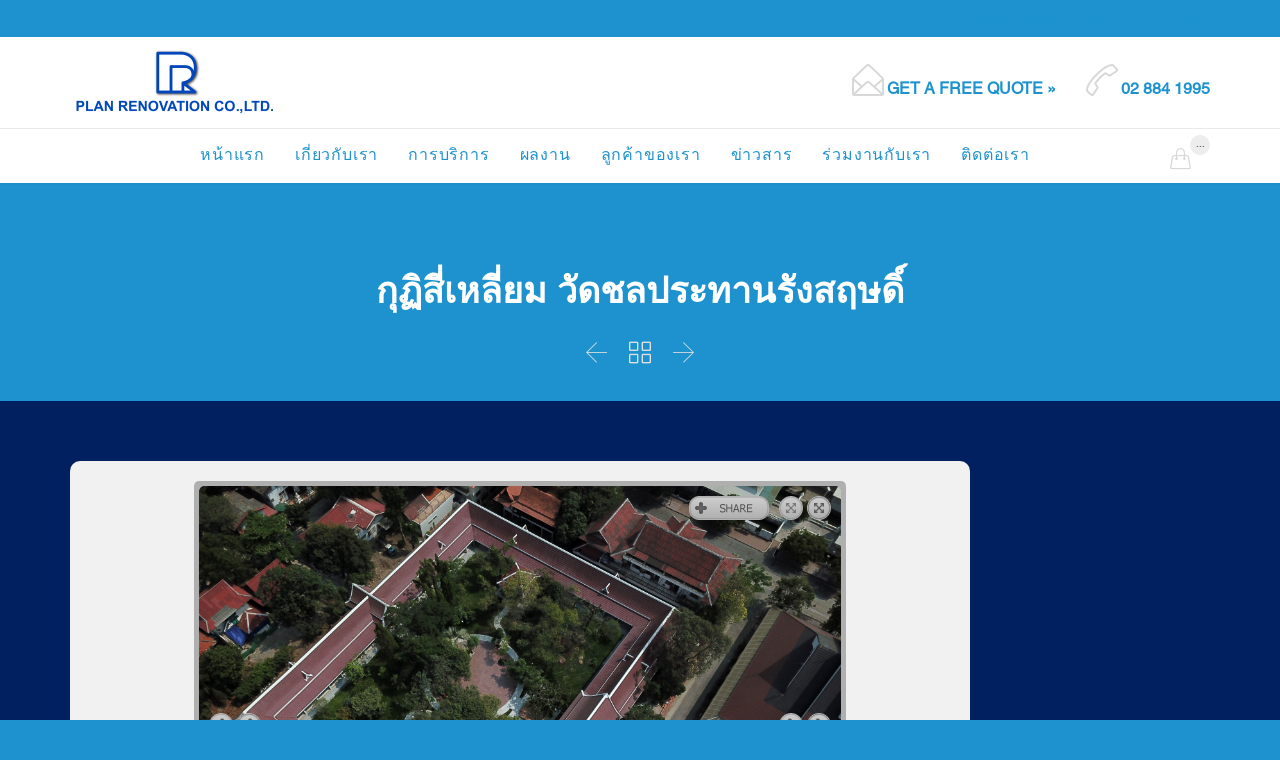

--- FILE ---
content_type: text/html; charset=UTF-8
request_url: https://www.planrenovation.co.th/Projects/%E0%B8%81%E0%B8%B8%E0%B8%8F%E0%B8%B4%E0%B8%AA%E0%B8%B5%E0%B9%88%E0%B9%80%E0%B8%AB%E0%B8%A5%E0%B8%B5%E0%B9%88%E0%B8%A2%E0%B8%A1-%E0%B8%A7%E0%B8%B1%E0%B8%94%E0%B8%8A%E0%B8%A5%E0%B8%9B%E0%B8%A3%E0%B8%B0/
body_size: 15951
content:
<!DOCTYPE html>
<!--[if IE]><![endif]-->
<!--[if IE 8 ]> <html lang="en-US" class="no-js ie8"> <![endif]-->
<!--[if IE 9 ]> <html lang="en-US" class="no-js ie9"> <![endif]-->
<!--[if (gt IE 9)|!(IE)]><!--> <html lang="en-US" class="no-ie no-js"> <!--<![endif]-->

<head>
	<meta charset="UTF-8" />
	<meta http-equiv="X-UA-Compatible" content="IE=edge,chrome=1" />
	<meta name="viewport" content="width=device-width, initial-scale=1">

	<link rel="pingback" href="https://www.planrenovation.co.th/xmlrpc.php" />
	<title>กุฏิสี่เหลี่ยม วัดชลประทานรังสฤษดิ์ &#8211; Plan Renovation co.,ltd.</title>
<style>
#wpadminbar #wp-admin-bar-wsm_free_top_button .ab-icon:before {
	content: "\f239";
	color: #FF9800;
	top: 3px;
}
</style><meta name='robots' content='max-image-preview:large' />
	<style>img:is([sizes="auto" i], [sizes^="auto," i]) { contain-intrinsic-size: 3000px 1500px }</style>
	<link rel='dns-prefetch' href='//fonts.googleapis.com' />
<link rel="alternate" type="application/rss+xml" title="Plan Renovation co.,ltd. &raquo; Feed" href="https://www.planrenovation.co.th/feed/" />
<script type="text/javascript">
/* <![CDATA[ */
window._wpemojiSettings = {"baseUrl":"https:\/\/s.w.org\/images\/core\/emoji\/15.0.3\/72x72\/","ext":".png","svgUrl":"https:\/\/s.w.org\/images\/core\/emoji\/15.0.3\/svg\/","svgExt":".svg","source":{"concatemoji":"https:\/\/www.planrenovation.co.th\/wp-includes\/js\/wp-emoji-release.min.js?ver=6.7.4"}};
/*! This file is auto-generated */
!function(i,n){var o,s,e;function c(e){try{var t={supportTests:e,timestamp:(new Date).valueOf()};sessionStorage.setItem(o,JSON.stringify(t))}catch(e){}}function p(e,t,n){e.clearRect(0,0,e.canvas.width,e.canvas.height),e.fillText(t,0,0);var t=new Uint32Array(e.getImageData(0,0,e.canvas.width,e.canvas.height).data),r=(e.clearRect(0,0,e.canvas.width,e.canvas.height),e.fillText(n,0,0),new Uint32Array(e.getImageData(0,0,e.canvas.width,e.canvas.height).data));return t.every(function(e,t){return e===r[t]})}function u(e,t,n){switch(t){case"flag":return n(e,"\ud83c\udff3\ufe0f\u200d\u26a7\ufe0f","\ud83c\udff3\ufe0f\u200b\u26a7\ufe0f")?!1:!n(e,"\ud83c\uddfa\ud83c\uddf3","\ud83c\uddfa\u200b\ud83c\uddf3")&&!n(e,"\ud83c\udff4\udb40\udc67\udb40\udc62\udb40\udc65\udb40\udc6e\udb40\udc67\udb40\udc7f","\ud83c\udff4\u200b\udb40\udc67\u200b\udb40\udc62\u200b\udb40\udc65\u200b\udb40\udc6e\u200b\udb40\udc67\u200b\udb40\udc7f");case"emoji":return!n(e,"\ud83d\udc26\u200d\u2b1b","\ud83d\udc26\u200b\u2b1b")}return!1}function f(e,t,n){var r="undefined"!=typeof WorkerGlobalScope&&self instanceof WorkerGlobalScope?new OffscreenCanvas(300,150):i.createElement("canvas"),a=r.getContext("2d",{willReadFrequently:!0}),o=(a.textBaseline="top",a.font="600 32px Arial",{});return e.forEach(function(e){o[e]=t(a,e,n)}),o}function t(e){var t=i.createElement("script");t.src=e,t.defer=!0,i.head.appendChild(t)}"undefined"!=typeof Promise&&(o="wpEmojiSettingsSupports",s=["flag","emoji"],n.supports={everything:!0,everythingExceptFlag:!0},e=new Promise(function(e){i.addEventListener("DOMContentLoaded",e,{once:!0})}),new Promise(function(t){var n=function(){try{var e=JSON.parse(sessionStorage.getItem(o));if("object"==typeof e&&"number"==typeof e.timestamp&&(new Date).valueOf()<e.timestamp+604800&&"object"==typeof e.supportTests)return e.supportTests}catch(e){}return null}();if(!n){if("undefined"!=typeof Worker&&"undefined"!=typeof OffscreenCanvas&&"undefined"!=typeof URL&&URL.createObjectURL&&"undefined"!=typeof Blob)try{var e="postMessage("+f.toString()+"("+[JSON.stringify(s),u.toString(),p.toString()].join(",")+"));",r=new Blob([e],{type:"text/javascript"}),a=new Worker(URL.createObjectURL(r),{name:"wpTestEmojiSupports"});return void(a.onmessage=function(e){c(n=e.data),a.terminate(),t(n)})}catch(e){}c(n=f(s,u,p))}t(n)}).then(function(e){for(var t in e)n.supports[t]=e[t],n.supports.everything=n.supports.everything&&n.supports[t],"flag"!==t&&(n.supports.everythingExceptFlag=n.supports.everythingExceptFlag&&n.supports[t]);n.supports.everythingExceptFlag=n.supports.everythingExceptFlag&&!n.supports.flag,n.DOMReady=!1,n.readyCallback=function(){n.DOMReady=!0}}).then(function(){return e}).then(function(){var e;n.supports.everything||(n.readyCallback(),(e=n.source||{}).concatemoji?t(e.concatemoji):e.wpemoji&&e.twemoji&&(t(e.twemoji),t(e.wpemoji)))}))}((window,document),window._wpemojiSettings);
/* ]]> */
</script>
<link rel='stylesheet' id='validate-engine-css-css' href='https://www.planrenovation.co.th/wp-content/plugins/wysija-newsletters/css/validationEngine.jquery.css?ver=2.21' type='text/css' media='all' />
<style id='wp-emoji-styles-inline-css' type='text/css'>

	img.wp-smiley, img.emoji {
		display: inline !important;
		border: none !important;
		box-shadow: none !important;
		height: 1em !important;
		width: 1em !important;
		margin: 0 0.07em !important;
		vertical-align: -0.1em !important;
		background: none !important;
		padding: 0 !important;
	}
</style>
<link rel='stylesheet' id='wp-block-library-css' href='https://www.planrenovation.co.th/wp-includes/css/dist/block-library/style.min.css?ver=6.7.4' type='text/css' media='all' />
<style id='classic-theme-styles-inline-css' type='text/css'>
/*! This file is auto-generated */
.wp-block-button__link{color:#fff;background-color:#32373c;border-radius:9999px;box-shadow:none;text-decoration:none;padding:calc(.667em + 2px) calc(1.333em + 2px);font-size:1.125em}.wp-block-file__button{background:#32373c;color:#fff;text-decoration:none}
</style>
<style id='global-styles-inline-css' type='text/css'>
:root{--wp--preset--aspect-ratio--square: 1;--wp--preset--aspect-ratio--4-3: 4/3;--wp--preset--aspect-ratio--3-4: 3/4;--wp--preset--aspect-ratio--3-2: 3/2;--wp--preset--aspect-ratio--2-3: 2/3;--wp--preset--aspect-ratio--16-9: 16/9;--wp--preset--aspect-ratio--9-16: 9/16;--wp--preset--color--black: #000000;--wp--preset--color--cyan-bluish-gray: #abb8c3;--wp--preset--color--white: #ffffff;--wp--preset--color--pale-pink: #f78da7;--wp--preset--color--vivid-red: #cf2e2e;--wp--preset--color--luminous-vivid-orange: #ff6900;--wp--preset--color--luminous-vivid-amber: #fcb900;--wp--preset--color--light-green-cyan: #7bdcb5;--wp--preset--color--vivid-green-cyan: #00d084;--wp--preset--color--pale-cyan-blue: #8ed1fc;--wp--preset--color--vivid-cyan-blue: #0693e3;--wp--preset--color--vivid-purple: #9b51e0;--wp--preset--gradient--vivid-cyan-blue-to-vivid-purple: linear-gradient(135deg,rgba(6,147,227,1) 0%,rgb(155,81,224) 100%);--wp--preset--gradient--light-green-cyan-to-vivid-green-cyan: linear-gradient(135deg,rgb(122,220,180) 0%,rgb(0,208,130) 100%);--wp--preset--gradient--luminous-vivid-amber-to-luminous-vivid-orange: linear-gradient(135deg,rgba(252,185,0,1) 0%,rgba(255,105,0,1) 100%);--wp--preset--gradient--luminous-vivid-orange-to-vivid-red: linear-gradient(135deg,rgba(255,105,0,1) 0%,rgb(207,46,46) 100%);--wp--preset--gradient--very-light-gray-to-cyan-bluish-gray: linear-gradient(135deg,rgb(238,238,238) 0%,rgb(169,184,195) 100%);--wp--preset--gradient--cool-to-warm-spectrum: linear-gradient(135deg,rgb(74,234,220) 0%,rgb(151,120,209) 20%,rgb(207,42,186) 40%,rgb(238,44,130) 60%,rgb(251,105,98) 80%,rgb(254,248,76) 100%);--wp--preset--gradient--blush-light-purple: linear-gradient(135deg,rgb(255,206,236) 0%,rgb(152,150,240) 100%);--wp--preset--gradient--blush-bordeaux: linear-gradient(135deg,rgb(254,205,165) 0%,rgb(254,45,45) 50%,rgb(107,0,62) 100%);--wp--preset--gradient--luminous-dusk: linear-gradient(135deg,rgb(255,203,112) 0%,rgb(199,81,192) 50%,rgb(65,88,208) 100%);--wp--preset--gradient--pale-ocean: linear-gradient(135deg,rgb(255,245,203) 0%,rgb(182,227,212) 50%,rgb(51,167,181) 100%);--wp--preset--gradient--electric-grass: linear-gradient(135deg,rgb(202,248,128) 0%,rgb(113,206,126) 100%);--wp--preset--gradient--midnight: linear-gradient(135deg,rgb(2,3,129) 0%,rgb(40,116,252) 100%);--wp--preset--font-size--small: 13px;--wp--preset--font-size--medium: 20px;--wp--preset--font-size--large: 36px;--wp--preset--font-size--x-large: 42px;--wp--preset--font-family--inter: "Inter", sans-serif;--wp--preset--font-family--cardo: Cardo;--wp--preset--spacing--20: 0.44rem;--wp--preset--spacing--30: 0.67rem;--wp--preset--spacing--40: 1rem;--wp--preset--spacing--50: 1.5rem;--wp--preset--spacing--60: 2.25rem;--wp--preset--spacing--70: 3.38rem;--wp--preset--spacing--80: 5.06rem;--wp--preset--shadow--natural: 6px 6px 9px rgba(0, 0, 0, 0.2);--wp--preset--shadow--deep: 12px 12px 50px rgba(0, 0, 0, 0.4);--wp--preset--shadow--sharp: 6px 6px 0px rgba(0, 0, 0, 0.2);--wp--preset--shadow--outlined: 6px 6px 0px -3px rgba(255, 255, 255, 1), 6px 6px rgba(0, 0, 0, 1);--wp--preset--shadow--crisp: 6px 6px 0px rgba(0, 0, 0, 1);}:where(.is-layout-flex){gap: 0.5em;}:where(.is-layout-grid){gap: 0.5em;}body .is-layout-flex{display: flex;}.is-layout-flex{flex-wrap: wrap;align-items: center;}.is-layout-flex > :is(*, div){margin: 0;}body .is-layout-grid{display: grid;}.is-layout-grid > :is(*, div){margin: 0;}:where(.wp-block-columns.is-layout-flex){gap: 2em;}:where(.wp-block-columns.is-layout-grid){gap: 2em;}:where(.wp-block-post-template.is-layout-flex){gap: 1.25em;}:where(.wp-block-post-template.is-layout-grid){gap: 1.25em;}.has-black-color{color: var(--wp--preset--color--black) !important;}.has-cyan-bluish-gray-color{color: var(--wp--preset--color--cyan-bluish-gray) !important;}.has-white-color{color: var(--wp--preset--color--white) !important;}.has-pale-pink-color{color: var(--wp--preset--color--pale-pink) !important;}.has-vivid-red-color{color: var(--wp--preset--color--vivid-red) !important;}.has-luminous-vivid-orange-color{color: var(--wp--preset--color--luminous-vivid-orange) !important;}.has-luminous-vivid-amber-color{color: var(--wp--preset--color--luminous-vivid-amber) !important;}.has-light-green-cyan-color{color: var(--wp--preset--color--light-green-cyan) !important;}.has-vivid-green-cyan-color{color: var(--wp--preset--color--vivid-green-cyan) !important;}.has-pale-cyan-blue-color{color: var(--wp--preset--color--pale-cyan-blue) !important;}.has-vivid-cyan-blue-color{color: var(--wp--preset--color--vivid-cyan-blue) !important;}.has-vivid-purple-color{color: var(--wp--preset--color--vivid-purple) !important;}.has-black-background-color{background-color: var(--wp--preset--color--black) !important;}.has-cyan-bluish-gray-background-color{background-color: var(--wp--preset--color--cyan-bluish-gray) !important;}.has-white-background-color{background-color: var(--wp--preset--color--white) !important;}.has-pale-pink-background-color{background-color: var(--wp--preset--color--pale-pink) !important;}.has-vivid-red-background-color{background-color: var(--wp--preset--color--vivid-red) !important;}.has-luminous-vivid-orange-background-color{background-color: var(--wp--preset--color--luminous-vivid-orange) !important;}.has-luminous-vivid-amber-background-color{background-color: var(--wp--preset--color--luminous-vivid-amber) !important;}.has-light-green-cyan-background-color{background-color: var(--wp--preset--color--light-green-cyan) !important;}.has-vivid-green-cyan-background-color{background-color: var(--wp--preset--color--vivid-green-cyan) !important;}.has-pale-cyan-blue-background-color{background-color: var(--wp--preset--color--pale-cyan-blue) !important;}.has-vivid-cyan-blue-background-color{background-color: var(--wp--preset--color--vivid-cyan-blue) !important;}.has-vivid-purple-background-color{background-color: var(--wp--preset--color--vivid-purple) !important;}.has-black-border-color{border-color: var(--wp--preset--color--black) !important;}.has-cyan-bluish-gray-border-color{border-color: var(--wp--preset--color--cyan-bluish-gray) !important;}.has-white-border-color{border-color: var(--wp--preset--color--white) !important;}.has-pale-pink-border-color{border-color: var(--wp--preset--color--pale-pink) !important;}.has-vivid-red-border-color{border-color: var(--wp--preset--color--vivid-red) !important;}.has-luminous-vivid-orange-border-color{border-color: var(--wp--preset--color--luminous-vivid-orange) !important;}.has-luminous-vivid-amber-border-color{border-color: var(--wp--preset--color--luminous-vivid-amber) !important;}.has-light-green-cyan-border-color{border-color: var(--wp--preset--color--light-green-cyan) !important;}.has-vivid-green-cyan-border-color{border-color: var(--wp--preset--color--vivid-green-cyan) !important;}.has-pale-cyan-blue-border-color{border-color: var(--wp--preset--color--pale-cyan-blue) !important;}.has-vivid-cyan-blue-border-color{border-color: var(--wp--preset--color--vivid-cyan-blue) !important;}.has-vivid-purple-border-color{border-color: var(--wp--preset--color--vivid-purple) !important;}.has-vivid-cyan-blue-to-vivid-purple-gradient-background{background: var(--wp--preset--gradient--vivid-cyan-blue-to-vivid-purple) !important;}.has-light-green-cyan-to-vivid-green-cyan-gradient-background{background: var(--wp--preset--gradient--light-green-cyan-to-vivid-green-cyan) !important;}.has-luminous-vivid-amber-to-luminous-vivid-orange-gradient-background{background: var(--wp--preset--gradient--luminous-vivid-amber-to-luminous-vivid-orange) !important;}.has-luminous-vivid-orange-to-vivid-red-gradient-background{background: var(--wp--preset--gradient--luminous-vivid-orange-to-vivid-red) !important;}.has-very-light-gray-to-cyan-bluish-gray-gradient-background{background: var(--wp--preset--gradient--very-light-gray-to-cyan-bluish-gray) !important;}.has-cool-to-warm-spectrum-gradient-background{background: var(--wp--preset--gradient--cool-to-warm-spectrum) !important;}.has-blush-light-purple-gradient-background{background: var(--wp--preset--gradient--blush-light-purple) !important;}.has-blush-bordeaux-gradient-background{background: var(--wp--preset--gradient--blush-bordeaux) !important;}.has-luminous-dusk-gradient-background{background: var(--wp--preset--gradient--luminous-dusk) !important;}.has-pale-ocean-gradient-background{background: var(--wp--preset--gradient--pale-ocean) !important;}.has-electric-grass-gradient-background{background: var(--wp--preset--gradient--electric-grass) !important;}.has-midnight-gradient-background{background: var(--wp--preset--gradient--midnight) !important;}.has-small-font-size{font-size: var(--wp--preset--font-size--small) !important;}.has-medium-font-size{font-size: var(--wp--preset--font-size--medium) !important;}.has-large-font-size{font-size: var(--wp--preset--font-size--large) !important;}.has-x-large-font-size{font-size: var(--wp--preset--font-size--x-large) !important;}
:where(.wp-block-post-template.is-layout-flex){gap: 1.25em;}:where(.wp-block-post-template.is-layout-grid){gap: 1.25em;}
:where(.wp-block-columns.is-layout-flex){gap: 2em;}:where(.wp-block-columns.is-layout-grid){gap: 2em;}
:root :where(.wp-block-pullquote){font-size: 1.5em;line-height: 1.6;}
</style>
<link rel='stylesheet' id='contact-form-7-css' href='https://www.planrenovation.co.th/wp-content/plugins/contact-form-7/includes/css/styles.css?ver=6.1.4' type='text/css' media='all' />
<link rel='stylesheet' id='DOPTG_JScrollPaneStyle-css' href='https://www.planrenovation.co.th/wp-content/plugins/doptg/libraries/gui/css/jquery.jscrollpane.css?ver=6.7.4' type='text/css' media='all' />
<link rel='stylesheet' id='DOPTG_ThumbnailGalleryStyle-css' href='https://www.planrenovation.co.th/wp-content/plugins/doptg/assets/gui/css/jquery.dop.ThumbnailGallery.css?ver=6.7.4' type='text/css' media='all' />
<link rel='stylesheet' id='fc-form-css-css' href='https://www.planrenovation.co.th/wp-content/plugins/formcraft3/assets/css/form.min.css?ver=3.2.15' type='text/css' media='all' />
<link rel='stylesheet' id='uaf_client_css-css' href='https://www.planrenovation.co.th/wp-content/uploads/useanyfont/uaf.css?ver=1767184494' type='text/css' media='all' />
<link rel='stylesheet' id='pac-styles-css' href='https://www.planrenovation.co.th/wp-content/plugins/woocommerce-product-archive-customiser/assets/css/pac.css?ver=6.7.4' type='text/css' media='all' />
<link rel='stylesheet' id='pac-layout-styles-css' href='https://www.planrenovation.co.th/wp-content/plugins/woocommerce-product-archive-customiser/assets/css/layout.css?ver=6.7.4' type='text/css' media='only screen and (min-width: 768px)' />
<link rel='stylesheet' id='woocommerce-layout-css' href='https://www.planrenovation.co.th/wp-content/plugins/woocommerce/assets/css/woocommerce-layout.css?ver=9.5.3' type='text/css' media='all' />
<link rel='stylesheet' id='woocommerce-smallscreen-css' href='https://www.planrenovation.co.th/wp-content/plugins/woocommerce/assets/css/woocommerce-smallscreen.css?ver=9.5.3' type='text/css' media='only screen and (max-width: 768px)' />
<link rel='stylesheet' id='woocommerce-general-css' href='https://www.planrenovation.co.th/wp-content/plugins/woocommerce/assets/css/woocommerce.css?ver=9.5.3' type='text/css' media='all' />
<style id='woocommerce-inline-inline-css' type='text/css'>
.woocommerce form .form-row .required { visibility: visible; }
</style>
<link rel='stylesheet' id='wsm-style-css' href='https://www.planrenovation.co.th/wp-content/plugins/wp-stats-manager/css/style.css?ver=1.2' type='text/css' media='all' />
<link rel='stylesheet' id='wpv-gfonts-css' href='https://fonts.googleapis.com/css?family=Raleway%3Abold%2C600%2Cnormal%2C300%2Citalic%7CLato%3Abold&#038;subset=cyrillic%2Ccyrillic-ext%2Cgreek%2Cgreek-ext%2Clatin%2Clatin-ext%2Cvietnamese%2Cthai&#038;ver=23' type='text/css' media='all' />
<link rel='stylesheet' id='front-magnific-popup-css' href='https://www.planrenovation.co.th/wp-content/themes/construction/wpv_theme/assets/css/magnific.css?ver=6.7.4' type='text/css' media='all' />
<link rel='stylesheet' id='vamtam-front-all-css' href='https://www.planrenovation.co.th/wp-content/themes/construction/cache/all.css?ver=1704608120' type='text/css' media='all' />
<style id='vamtam-front-all-inline-css' type='text/css'>
.screens .linkarea img{
	box-shadow: 0px 2px 4px 0px rgba(0,0,0,0.10);
	transition: all .3s ease;
	border-radius: 2px;
}

.screens .linkarea img:hover {
	box-shadow: 0px 2px 20px 0px rgba(0,0,0,0.16);
	margin-top: -10px;
}
.page-id-10091 #style-switcher{
display: none;
}


body.sticky-header-type-over.sticky-header.wpv-not-scrolled header.main-header.layout-standard .second-row, body.sticky-header-type-over.sticky-header.wpv-not-scrolled header.main-header.layout-logo-text-menu .second-row{
  border-top-color: rgba(237, 237, 237, 0.2)
}





/* Welcome page only! */

.w-header {
	text-align: center;
}
.w-header .grid-1-6{
	display: inline-block;
	float: none;
}
.w-header h3{
	margin: 0px;
	font-weight: 600;
}
.w-header p{
	margin-top: 0.5em
}
.w-header .sep{
	opacity: 0.2;
}



.page-id-10091 h2{
    font-size: 3em;
    line-height: 1em;
    font-weight: 100;
    color: #7C8A8D;
    margin-bottom: 10px;
}

.big-text {
	font-size: 1.3em;
    line-height: 1.2em;
    font-weight: 100
}

.plugin-logos img{
	padding: 0px 20px;
    display: inline-block;
}


.more-testimonials{
	border: solid 1px #EDEDED;
	text-align: center;
	padding: 20px 30px;
	border: 1px solid #D9D9D9;
}
.more-testimonials h3{
    margin-bottom: 9px;
    margin-top: 6px;
}
.more-testimonials p{
	margin-top: 0px;
}
.dark-bg h2{
	color: #fff !important;
}

@media (max-width: 958px){
.twitter-button{
	margin-bottom: 20px;
}
.w-header .extended-content {
	left: 0px !important;
	right: 0px !important;
}
}
header.main-header.layout-logo-text-menu .second-row #main-menu .menu {
  text-align: center;
}

</style>
<link rel='stylesheet' id='googleWebFonts-css' href='//fonts.googleapis.com/css?family=Kanit:100,100italic,200,200italic,300,300italic,400,italic,500,500italic,600,600italic,700,700italic,800,800italic,900,900italic|Prompt:100,100italic,200,200italic,300,300italic,400,italic,500,500italic,600,600italic,700,700italic,800,800italic,900,900italic&subset=vietnamese,latin,thai,latin-ext&ver=2' type='text/css' media='all' />
<script type="text/javascript" src="https://www.planrenovation.co.th/wp-includes/js/jquery/jquery.min.js?ver=3.7.1" id="jquery-core-js"></script>
<script type="text/javascript" src="https://www.planrenovation.co.th/wp-includes/js/jquery/jquery-migrate.min.js?ver=3.4.1" id="jquery-migrate-js"></script>
<script type="text/javascript" src="https://www.planrenovation.co.th/wp-content/plugins/woocommerce/assets/js/jquery-blockui/jquery.blockUI.min.js?ver=2.7.0-wc.9.5.3" id="jquery-blockui-js" data-wp-strategy="defer"></script>
<script type="text/javascript" id="wc-add-to-cart-js-extra">
/* <![CDATA[ */
var wc_add_to_cart_params = {"ajax_url":"\/wp-admin\/admin-ajax.php","wc_ajax_url":"\/?wc-ajax=%%endpoint%%","i18n_view_cart":"View cart","cart_url":"https:\/\/www.planrenovation.co.th\/cart\/","is_cart":"","cart_redirect_after_add":"no"};
/* ]]> */
</script>
<script type="text/javascript" src="https://www.planrenovation.co.th/wp-content/plugins/woocommerce/assets/js/frontend/add-to-cart.min.js?ver=9.5.3" id="wc-add-to-cart-js" data-wp-strategy="defer"></script>
<script type="text/javascript" src="https://www.planrenovation.co.th/wp-content/plugins/woocommerce/assets/js/js-cookie/js.cookie.min.js?ver=2.1.4-wc.9.5.3" id="js-cookie-js" defer="defer" data-wp-strategy="defer"></script>
<script type="text/javascript" id="woocommerce-js-extra">
/* <![CDATA[ */
var woocommerce_params = {"ajax_url":"\/wp-admin\/admin-ajax.php","wc_ajax_url":"\/?wc-ajax=%%endpoint%%"};
/* ]]> */
</script>
<script type="text/javascript" src="https://www.planrenovation.co.th/wp-content/plugins/woocommerce/assets/js/frontend/woocommerce.min.js?ver=9.5.3" id="woocommerce-js" defer="defer" data-wp-strategy="defer"></script>
<script type="text/javascript" src="https://www.planrenovation.co.th/wp-content/plugins/js_composer/assets/js/vendors/woocommerce-add-to-cart.js?ver=7.0" id="vc_woocommerce-add-to-cart-js-js"></script>
<script type="text/javascript" src="https://www.planrenovation.co.th/wp-content/themes/construction/vamtam/assets/js/modernizr.min.js?ver=6.7.4" id="modernizr-js"></script>
<script></script><link rel="https://api.w.org/" href="https://www.planrenovation.co.th/wp-json/" /><link rel="EditURI" type="application/rsd+xml" title="RSD" href="https://www.planrenovation.co.th/xmlrpc.php?rsd" />
<meta name="generator" content="WordPress 6.7.4" />
<meta name="generator" content="WooCommerce 9.5.3" />
<link rel="canonical" href="https://www.planrenovation.co.th/Projects/%e0%b8%81%e0%b8%b8%e0%b8%8f%e0%b8%b4%e0%b8%aa%e0%b8%b5%e0%b9%88%e0%b9%80%e0%b8%ab%e0%b8%a5%e0%b8%b5%e0%b9%88%e0%b8%a2%e0%b8%a1-%e0%b8%a7%e0%b8%b1%e0%b8%94%e0%b8%8a%e0%b8%a5%e0%b8%9b%e0%b8%a3%e0%b8%b0/" />
<link rel='shortlink' href='https://www.planrenovation.co.th/?p=12852' />
<link rel="alternate" title="oEmbed (JSON)" type="application/json+oembed" href="https://www.planrenovation.co.th/wp-json/oembed/1.0/embed?url=https%3A%2F%2Fwww.planrenovation.co.th%2FProjects%2F%25e0%25b8%2581%25e0%25b8%25b8%25e0%25b8%258f%25e0%25b8%25b4%25e0%25b8%25aa%25e0%25b8%25b5%25e0%25b9%2588%25e0%25b9%2580%25e0%25b8%25ab%25e0%25b8%25a5%25e0%25b8%25b5%25e0%25b9%2588%25e0%25b8%25a2%25e0%25b8%25a1-%25e0%25b8%25a7%25e0%25b8%25b1%25e0%25b8%2594%25e0%25b8%258a%25e0%25b8%25a5%25e0%25b8%259b%25e0%25b8%25a3%25e0%25b8%25b0%2F" />
<link rel="alternate" title="oEmbed (XML)" type="text/xml+oembed" href="https://www.planrenovation.co.th/wp-json/oembed/1.0/embed?url=https%3A%2F%2Fwww.planrenovation.co.th%2FProjects%2F%25e0%25b8%2581%25e0%25b8%25b8%25e0%25b8%258f%25e0%25b8%25b4%25e0%25b8%25aa%25e0%25b8%25b5%25e0%25b9%2588%25e0%25b9%2580%25e0%25b8%25ab%25e0%25b8%25a5%25e0%25b8%25b5%25e0%25b9%2588%25e0%25b8%25a2%25e0%25b8%25a1-%25e0%25b8%25a7%25e0%25b8%25b1%25e0%25b8%2594%25e0%25b8%258a%25e0%25b8%25a5%25e0%25b8%259b%25e0%25b8%25a3%25e0%25b8%25b0%2F&#038;format=xml" />
<script type='text/javascript'>
/* <![CDATA[ */
var VPData = {"version":"3.3.12","pro":false,"__":{"couldnt_retrieve_vp":"Couldn't retrieve Visual Portfolio ID.","pswp_close":"Close (Esc)","pswp_share":"Share","pswp_fs":"Toggle fullscreen","pswp_zoom":"Zoom in\/out","pswp_prev":"Previous (arrow left)","pswp_next":"Next (arrow right)","pswp_share_fb":"Share on Facebook","pswp_share_tw":"Tweet","pswp_share_pin":"Pin it","pswp_download":"Download","fancybox_close":"Close","fancybox_next":"Next","fancybox_prev":"Previous","fancybox_error":"The requested content cannot be loaded. <br \/> Please try again later.","fancybox_play_start":"Start slideshow","fancybox_play_stop":"Pause slideshow","fancybox_full_screen":"Full screen","fancybox_thumbs":"Thumbnails","fancybox_download":"Download","fancybox_share":"Share","fancybox_zoom":"Zoom"},"settingsPopupGallery":{"enable_on_wordpress_images":false,"vendor":"fancybox","deep_linking":false,"deep_linking_url_to_share_images":false,"show_arrows":true,"show_counter":true,"show_zoom_button":true,"show_fullscreen_button":true,"show_share_button":true,"show_close_button":true,"show_thumbs":true,"show_download_button":false,"show_slideshow":false,"click_to_zoom":true,"restore_focus":true},"screenSizes":[320,576,768,992,1200]};
/* ]]> */
</script>
		<noscript>
			<style type="text/css">
				.vp-portfolio__preloader-wrap{display:none}.vp-portfolio__filter-wrap,.vp-portfolio__items-wrap,.vp-portfolio__pagination-wrap,.vp-portfolio__sort-wrap{opacity:1;visibility:visible}.vp-portfolio__item .vp-portfolio__item-img noscript+img,.vp-portfolio__thumbnails-wrap{display:none}
			</style>
		</noscript>
		
        <!-- Wordpress Stats Manager -->
        <script type="text/javascript">
            var _wsm = _wsm || [];
            _wsm.push(['trackPageView']);
            _wsm.push(['enableLinkTracking']);
            _wsm.push(['enableHeartBeatTimer']);
            (function() {
                var u = "https://www.planrenovation.co.th/wp-content/plugins/wp-stats-manager/";
                _wsm.push(['setUrlReferrer', ""]);
                _wsm.push(['setTrackerUrl', "https://www.planrenovation.co.th/?wmcAction=wmcTrack"]);
                _wsm.push(['setSiteId', "1"]);
                _wsm.push(['setPageId', "12852"]);
                _wsm.push(['setWpUserId', "0"]);
                var d = document,
                    g = d.createElement('script'),
                    s = d.getElementsByTagName('script')[0];
                g.type = 'text/javascript';
                g.async = true;
                g.defer = true;
                g.src = u + 'js/wsm_new.js';
                s.parentNode.insertBefore(g, s);
            })();
        </script>
        <!-- End Wordpress Stats Manager Code -->
<style>html{background-color:#1d92cf;}.wpv-main{background-color:#012060;}</style>	<noscript><style>.woocommerce-product-gallery{ opacity: 1 !important; }</style></noscript>
	<meta name="generator" content="Powered by WPBakery Page Builder - drag and drop page builder for WordPress."/>
		<style type="text/css">
			/* If html does not have either class, do not show lazy loaded images. */
			html:not(.vp-lazyload-enabled):not(.js) .vp-lazyload {
				display: none;
			}
		</style>
		<script>
			document.documentElement.classList.add(
				'vp-lazyload-enabled'
			);
		</script>
		<meta name="generator" content="Powered by Slider Revolution 6.5.14 - responsive, Mobile-Friendly Slider Plugin for WordPress with comfortable drag and drop interface." />
<style class='wp-fonts-local' type='text/css'>
@font-face{font-family:Inter;font-style:normal;font-weight:300 900;font-display:fallback;src:url('https://www.planrenovation.co.th/wp-content/plugins/woocommerce/assets/fonts/Inter-VariableFont_slnt,wght.woff2') format('woff2');font-stretch:normal;}
@font-face{font-family:Cardo;font-style:normal;font-weight:400;font-display:fallback;src:url('https://www.planrenovation.co.th/wp-content/plugins/woocommerce/assets/fonts/cardo_normal_400.woff2') format('woff2');}
</style>
<link rel="icon" href="https://www.planrenovation.co.th/wp-content/uploads/2019/08/cropped-Splash-Screen-Logo-3-32x32.png" sizes="32x32" />
<link rel="icon" href="https://www.planrenovation.co.th/wp-content/uploads/2019/08/cropped-Splash-Screen-Logo-3-192x192.png" sizes="192x192" />
<link rel="apple-touch-icon" href="https://www.planrenovation.co.th/wp-content/uploads/2019/08/cropped-Splash-Screen-Logo-3-180x180.png" />
<meta name="msapplication-TileImage" content="https://www.planrenovation.co.th/wp-content/uploads/2019/08/cropped-Splash-Screen-Logo-3-270x270.png" />
<script>function setREVStartSize(e){
			//window.requestAnimationFrame(function() {
				window.RSIW = window.RSIW===undefined ? window.innerWidth : window.RSIW;
				window.RSIH = window.RSIH===undefined ? window.innerHeight : window.RSIH;
				try {
					var pw = document.getElementById(e.c).parentNode.offsetWidth,
						newh;
					pw = pw===0 || isNaN(pw) ? window.RSIW : pw;
					e.tabw = e.tabw===undefined ? 0 : parseInt(e.tabw);
					e.thumbw = e.thumbw===undefined ? 0 : parseInt(e.thumbw);
					e.tabh = e.tabh===undefined ? 0 : parseInt(e.tabh);
					e.thumbh = e.thumbh===undefined ? 0 : parseInt(e.thumbh);
					e.tabhide = e.tabhide===undefined ? 0 : parseInt(e.tabhide);
					e.thumbhide = e.thumbhide===undefined ? 0 : parseInt(e.thumbhide);
					e.mh = e.mh===undefined || e.mh=="" || e.mh==="auto" ? 0 : parseInt(e.mh,0);
					if(e.layout==="fullscreen" || e.l==="fullscreen")
						newh = Math.max(e.mh,window.RSIH);
					else{
						e.gw = Array.isArray(e.gw) ? e.gw : [e.gw];
						for (var i in e.rl) if (e.gw[i]===undefined || e.gw[i]===0) e.gw[i] = e.gw[i-1];
						e.gh = e.el===undefined || e.el==="" || (Array.isArray(e.el) && e.el.length==0)? e.gh : e.el;
						e.gh = Array.isArray(e.gh) ? e.gh : [e.gh];
						for (var i in e.rl) if (e.gh[i]===undefined || e.gh[i]===0) e.gh[i] = e.gh[i-1];
											
						var nl = new Array(e.rl.length),
							ix = 0,
							sl;
						e.tabw = e.tabhide>=pw ? 0 : e.tabw;
						e.thumbw = e.thumbhide>=pw ? 0 : e.thumbw;
						e.tabh = e.tabhide>=pw ? 0 : e.tabh;
						e.thumbh = e.thumbhide>=pw ? 0 : e.thumbh;
						for (var i in e.rl) nl[i] = e.rl[i]<window.RSIW ? 0 : e.rl[i];
						sl = nl[0];
						for (var i in nl) if (sl>nl[i] && nl[i]>0) { sl = nl[i]; ix=i;}
						var m = pw>(e.gw[ix]+e.tabw+e.thumbw) ? 1 : (pw-(e.tabw+e.thumbw)) / (e.gw[ix]);
						newh =  (e.gh[ix] * m) + (e.tabh + e.thumbh);
					}
					var el = document.getElementById(e.c);
					if (el!==null && el) el.style.height = newh+"px";
					el = document.getElementById(e.c+"_wrapper");
					if (el!==null && el) {
						el.style.height = newh+"px";
						el.style.display = "block";
					}
				} catch(e){
					console.log("Failure at Presize of Slider:" + e)
				}
			//});
		  };</script>
<noscript><style> .wpb_animate_when_almost_visible { opacity: 1; }</style></noscript></head>
<body class="portfolio-template-default single single-portfolio postid-12852 single-format-standard layout-full theme-construction wc-pac-hide-sale-flash woocommerce-no-js full pagination-load-more page-vertical-padding-both sticky-header-type-normal wpv-not-scrolled has-page-header no-header-slider no-header-sidebars responsive-layout no-breadcrumbs no-slider-button-thumbnails sticky-header vamtam-limit-wrapper wpb-js-composer js-comp-ver-7.0 vc_responsive">
	<span id="top"></span>
		<div id="page" class="main-container">

		<div class="fixed-header-box">
	<header class="main-header layout-logo-text-menu  ">
			<div id="top-nav-wrapper">
				<nav class="top-nav social-text">
			<div class="limit-wrapper header-padding top-nav-inner">
				<div class="row">
					<div class="row ">
						<div class="grid-1-2" id="top-nav-social">
																																																				</div><div class="grid-1-2" id="top-nav-text">
	<span style="color: #1d92cf;">Mon – Sat : 7.00 – 18.00 · Sunday : Closed · Emergency : 24hr / 7days</span></div>					</div>
				</div>
			</div>
		</nav>
			</div>
		<div class="header-content-wrapper">
	<div class="first-row limit-wrapper header-padding">
		<div class="first-row-wrapper">
			<div class="first-row-left">
				<div class="logo-wrapper ">
	<a href="#" id="mp-menu-trigger" class="icon-b" data-icon="&#57801;">Open/Close Menu</a>
		<a href="https://www.planrenovation.co.th" title="Plan Renovation co.,ltd." class="logo " style="min-width:210px">			<img src="https://www.planrenovation.co.th/wp-content/uploads/2019/08/Splash-Screen-Logo-3.png" alt="Plan Renovation co.,ltd." class="normal-logo" height="65" style="max-height: 65px;"/>
							<img src="https://www.planrenovation.co.th/wp-content/uploads/2019/08/Splash-Screen-Logo-3.png" alt="Plan Renovation co.,ltd." class="alternative-logo" height="130" style="max-height: 65px;"/>
						</a>
		<div class="mobile-logo-additions">
								<a class="vamtam-cart-dropdown-link icon theme no-dropdown" href="https://www.planrenovation.co.th/cart/">
				<span class="icon theme">&#57453;</span>
				<span class="products cart-empty">...</span>
			</a>
					</div>
</div>

			</div>
			<div class="first-row-right">
				<div class="first-row-right-inner">
																<div id="header-text">
							<div><span class='icon shortcode theme  use-hover' style='color:#D8D8D8;font-size:32px !important;'>&#57438;</span>

<a href="/contact-us/"><strong>GET A FREE QUOTE »</strong></a></div>
															<div><span class='icon shortcode theme  use-hover' style='color:#D8D8D8;font-size:32px !important;'>&#57471;</span>

<a href="/contact-us/"><strong>02 884 1995</strong></a></div>
													</div>
									</div>
			</div>
		</div>
	</div>
</div>

<div class="second-row header-content-wrapper">
	<div class="limit-wrapper header-padding">
		<div class="second-row-columns">
			<div class="header-center">
				<div id="menus">
					<nav id="main-menu">
		<a href="#main" title="Skip to content" class="visuallyhidden">Skip to content</a>
	<div class="menu-main-menu-container"><ul id="menu-main-menu" class="menu"><li id="menu-item-10375" class="menu-item menu-item-type-custom menu-item-object-custom menu-item-home menu-item-10375"><a href="http://www.planrenovation.co.th"><span>หน้าแรก</span></a></li>
<li id="menu-item-10248" class="menu-item menu-item-type-post_type menu-item-object-page menu-item-10248"><a href="https://www.planrenovation.co.th/about/"><span>เกี่ยวกับเรา</span></a></li>
<li id="menu-item-10253" class="menu-item menu-item-type-post_type menu-item-object-page menu-item-10253"><a href="https://www.planrenovation.co.th/services/"><span>การบริการ</span></a></li>
<li id="menu-item-13008" class="menu-item menu-item-type-custom menu-item-object-custom menu-item-13008"><a href="https://www.planrenovation.co.th/%e0%b8%9c%e0%b8%a5%e0%b8%87%e0%b8%b2%e0%b8%99%e0%b8%82%e0%b8%ad%e0%b8%87%e0%b9%80%e0%b8%a3%e0%b8%b2/"><span>ผลงาน</span></a></li>
<li id="menu-item-10255" class="menu-item menu-item-type-post_type menu-item-object-page menu-item-10255"><a href="https://www.planrenovation.co.th/our-customers/"><span>ลูกค้าของเรา</span></a></li>
<li id="menu-item-10252" class="menu-item menu-item-type-post_type menu-item-object-page menu-item-10252"><a href="https://www.planrenovation.co.th/blog/news/"><span>ข่าวสาร</span></a></li>
<li id="menu-item-10548" class="menu-item menu-item-type-post_type menu-item-object-page menu-item-10548"><a href="https://www.planrenovation.co.th/jobs/"><span>ร่วมงานกับเรา</span></a></li>
<li id="menu-item-10249" class="menu-item menu-item-type-post_type menu-item-object-page menu-item-10249"><a href="https://www.planrenovation.co.th/contact-us/"><span>ติดต่อเรา</span></a></li>
</ul></div></nav>				</div>
			</div>

			<div class="cart-dropdown">
	<div class="cart-dropdown-inner">
		<a class="vamtam-cart-dropdown-link icon theme" href="#">
			<span class="icon theme">&#57453;</span>
			<span class="products cart-empty">...</span>
		</a>
		<div class="widget woocommerce widget_shopping_cart">
			<div class="widget_shopping_cart_content"></div>
		</div>
	</div>
</div>
					</div>
	</div>
</div>
	</header>

	</div><!-- / .fixed-header-box -->
<div class="shadow-bottom"></div>
		
		<div class="boxed-layout">
			<div class="pane-wrapper clearfix">
								<div id="main-content">
					<div id="sub-header" class="layout-full has-background">
	<div class="meta-header" style="background-color:#1d92cf;background-image:none;">
		<div class="limit-wrapper">
			<div class="meta-header-inside">
				<header class="page-header has-buttons">
				<div class="page-header-content">
											<h1 style="color:#fff;">
							<span class="title">
								<span itemprop="headline">กุฏิสี่เหลี่ยม วัดชลประทานรังสฤษดิ์</span>
															</span>
						</h1>
										<span class="post-siblings">
	<a href="https://www.planrenovation.co.th/Projects/%e0%b9%82%e0%b8%84%e0%b8%a3%e0%b8%87%e0%b8%81%e0%b8%b2%e0%b8%a3%e0%b8%81%e0%b9%88%e0%b8%ad%e0%b8%aa%e0%b8%a3%e0%b9%89%e0%b8%b2%e0%b8%87%e0%b8%a7%e0%b8%b1%e0%b8%94%e0%b8%8a%e0%b8%a5%e0%b8%9b%e0%b8%a3/" rel="prev"><span class="icon theme">&#58887;</span></a>
			<a href="http://www.planrenovation.co.th/projects" class="all-items"><span class='icon shortcode theme  use-hover' style=''>&#57509;</span></a>
	
	<a href="https://www.planrenovation.co.th/Projects/%e0%b8%ad%e0%b8%b8%e0%b9%82%e0%b8%9a%e0%b8%aa%e0%b8%96%e0%b9%80%e0%b8%88%e0%b8%94%e0%b8%b5%e0%b8%a2%e0%b9%8c%e0%b9%81%e0%b8%88%e0%b9%88%e0%b8%a1%e0%b8%99%e0%b8%b8%e0%b8%8a%e0%b8%9e%e0%b8%b8%e0%b8%97/" rel="next"><span class="icon theme">&#58886;</span></a></span>				</div>
			</header>			</div>
		</div>
	</div>
</div>					<!-- #main ( do not remove this comment ) -->
					<div id="main" role="main" class="wpv-main layout-full">
						
													<div class="limit-wrapper">
							<div class="row page-wrapper">
		
										<article id="post-12852" class="full document post-12852 portfolio type-portfolio status-publish format-standard has-post-thumbnail hentry portfolio_category-174">
					<div class="page-content">
						
						<div class="clearfix">
												</div>

						<div class="portfolio-text-content limit-wrapper">
							
<div class="row portfolio-content">
	<div class="grid-1-1 last">
		<div class="row "><div class="wpv-grid grid-1-1  wpv-first-level first unextended no-extended-padding" style="padding-top:0.05px;padding-bottom:0.05px;" id="wpv-column-91592b0bca5e169fee1e38454279c1f6" ><p style="text-align: center;"><div class="DOPThumbnailGalleryContainer" id="DOPThumbnailGallery110">
                                 <a href="https://www.planrenovation.co.th/wp-content/plugins/doptg/frontend-ajax.php" class="Settings"></a>
                                 <ul class="Content" style="display:none;"><li>
                                                    <img decoding="async" class="Image" src="https://www.planrenovation.co.th/wp-content/plugins/doptg/uploads/WPRgZ5GR9whON3fjQKQj9xWrtKsPG91HEMa4GaHTCWn6GPc4t7sEAr2M62Hy2E3Xk.jpg" alt="" title="" />
                                                    <img decoding="async" class="Thumb" src="https://www.planrenovation.co.th/wp-content/plugins/doptg/uploads/thumbs/WPRgZ5GR9whON3fjQKQj9xWrtKsPG91HEMa4GaHTCWn6GPc4t7sEAr2M62Hy2E3Xk.jpg" alt="" title="" />
                                                    <span class="CaptionTitle"></span>
                                                    <span class="CaptionText"></span>
                                                    <span class="Media"></span>
                                                    <span class="LightboxMedia"></span>
                                                 </li><li>
                                                    <img decoding="async" class="Image" src="https://www.planrenovation.co.th/wp-content/plugins/doptg/uploads/fKBL4mLnt1Og1bHhGMYnWH1gS3Na7Qy4LrykgYEOPmze9nfNaYtB7kfFnbYcyPa6k.jpg" alt="" title="" />
                                                    <img decoding="async" class="Thumb" src="https://www.planrenovation.co.th/wp-content/plugins/doptg/uploads/thumbs/fKBL4mLnt1Og1bHhGMYnWH1gS3Na7Qy4LrykgYEOPmze9nfNaYtB7kfFnbYcyPa6k.jpg" alt="" title="" />
                                                    <span class="CaptionTitle"></span>
                                                    <span class="CaptionText"></span>
                                                    <span class="Media"></span>
                                                    <span class="LightboxMedia"></span>
                                                 </li><li>
                                                    <img decoding="async" class="Image" src="https://www.planrenovation.co.th/wp-content/plugins/doptg/uploads/xscS3xtWfLMLjcxYZfTHedm7CSbdDY56ZbSzSGBYFRA4M3fzfyhtynDaZzETSqyez.jpg" alt="" title="" />
                                                    <img decoding="async" class="Thumb" src="https://www.planrenovation.co.th/wp-content/plugins/doptg/uploads/thumbs/xscS3xtWfLMLjcxYZfTHedm7CSbdDY56ZbSzSGBYFRA4M3fzfyhtynDaZzETSqyez.jpg" alt="" title="" />
                                                    <span class="CaptionTitle"></span>
                                                    <span class="CaptionText"></span>
                                                    <span class="Media"></span>
                                                    <span class="LightboxMedia"></span>
                                                 </li><li>
                                                    <img decoding="async" class="Image" src="https://www.planrenovation.co.th/wp-content/plugins/doptg/uploads/LgqhmRbfY2OFq9gsWT22tcqzRjqFFKWcNAEObzHf9z4nYHy2LKHx2NQhBwX41A8mx.jpg" alt="" title="" />
                                                    <img decoding="async" class="Thumb" src="https://www.planrenovation.co.th/wp-content/plugins/doptg/uploads/thumbs/LgqhmRbfY2OFq9gsWT22tcqzRjqFFKWcNAEObzHf9z4nYHy2LKHx2NQhBwX41A8mx.jpg" alt="" title="" />
                                                    <span class="CaptionTitle"></span>
                                                    <span class="CaptionText"></span>
                                                    <span class="Media"></span>
                                                    <span class="LightboxMedia"></span>
                                                 </li><li>
                                                    <img decoding="async" class="Image" src="https://www.planrenovation.co.th/wp-content/plugins/doptg/uploads/1HX2Nsx2YXkKQKRxyLjWnkgjj1hBOMsHmL59ebq4DN8qGNbQDqjGwET11FKh8FgTA.jpg" alt="" title="" />
                                                    <img decoding="async" class="Thumb" src="https://www.planrenovation.co.th/wp-content/plugins/doptg/uploads/thumbs/1HX2Nsx2YXkKQKRxyLjWnkgjj1hBOMsHmL59ebq4DN8qGNbQDqjGwET11FKh8FgTA.jpg" alt="" title="" />
                                                    <span class="CaptionTitle"></span>
                                                    <span class="CaptionText"></span>
                                                    <span class="Media"></span>
                                                    <span class="LightboxMedia"></span>
                                                 </li><li>
                                                    <img decoding="async" class="Image" src="https://www.planrenovation.co.th/wp-content/plugins/doptg/uploads/1eAAw52cH2Z4cDw83sD9tNaBj1Y2gctyannHg9txaPR9n21MSYMrs5tFZARy8bFEZ.jpg" alt="" title="" />
                                                    <img decoding="async" class="Thumb" src="https://www.planrenovation.co.th/wp-content/plugins/doptg/uploads/thumbs/1eAAw52cH2Z4cDw83sD9tNaBj1Y2gctyannHg9txaPR9n21MSYMrs5tFZARy8bFEZ.jpg" alt="" title="" />
                                                    <span class="CaptionTitle"></span>
                                                    <span class="CaptionText"></span>
                                                    <span class="Media"></span>
                                                    <span class="LightboxMedia"></span>
                                                 </li></ul>
                             </div>
                             <script type="text/JavaScript">
                                 jQuery(document).ready(function(){
                                     jQuery('#DOPThumbnailGallery110').DOPThumbnailGallery();
                                 });
                             </script></p>
<p><span style="font-family: Prompt, sans-serif;"><strong><span lang="TH" style="color: #00ccff;">งานปรับปรุงกุฏิสี่เหลี่ยม วัดชลประทานรังสฤษดิ์ พระอารามหลวง</span></strong></span></p>
<p><span style="font-family: Prompt, sans-serif;">ประเภทงาน : ปรับปรุงอาคาร</span></p>
<p><span style="font-family: Prompt, sans-serif;">เจ้าของโครงการ : วัดชลประทานรังสฤษดิ์</span></div></div>
		<div class="clearfix share-btns">
	<div class="sep-3"></div>
	<ul class="socialcount" data-url="https://www.planrenovation.co.th/Projects/%e0%b8%81%e0%b8%b8%e0%b8%8f%e0%b8%b4%e0%b8%aa%e0%b8%b5%e0%b9%88%e0%b9%80%e0%b8%ab%e0%b8%a5%e0%b8%b5%e0%b9%88%e0%b8%a2%e0%b8%a1-%e0%b8%a7%e0%b8%b1%e0%b8%94%e0%b8%8a%e0%b8%a5%e0%b8%9b%e0%b8%a3%e0%b8%b0/" data-share-text="กุฏิสี่เหลี่ยม วัดชลประทานรังสฤษดิ์" data-media="">
									<li class="facebook">
										<a href="https://www.facebook.com/sharer/sharer.php?u=https%3A%2F%2Fwww.planrenovation.co.th%2FProjects%2F%25e0%25b8%2581%25e0%25b8%25b8%25e0%25b8%258f%25e0%25b8%25b4%25e0%25b8%25aa%25e0%25b8%25b5%25e0%25b9%2588%25e0%25b9%2580%25e0%25b8%25ab%25e0%25b8%25a5%25e0%25b8%25b5%25e0%25b9%2588%25e0%25b8%25a2%25e0%25b8%25a1-%25e0%25b8%25a7%25e0%25b8%25b1%25e0%25b8%2594%25e0%25b8%258a%25e0%25b8%25a5%25e0%25b8%259b%25e0%25b8%25a3%25e0%25b8%25b0%2F" title="Share on Facebook">
						<span class='icon shortcode   use-hover' style=''>&#58155;</span>						<span class="count">Like</span>
					</a>
				</li>&nbsp;
																					</ul>
</div>
	</div>

	</div>
						</div>

						<div class="clearboth">
													</div>
					</div>
				</article>
					
		
					<div class="related-portfolios">
				<div class="clearfix">
					<div class="grid-1-1">
						<h2 class="related-content-title">RELATED PROJECTS</h3>						
<section class="portfolios normal clearfix title-below has-description " id="69764d77d5637">
		<div class="portfolio-items vamtam-cubeportfolio cbp portfolio-items cbp-slider-edge" data-columns="4" data-options="{&quot;layoutMode&quot;:&quot;slider&quot;,&quot;defaultFilter&quot;:&quot;*&quot;,&quot;animationType&quot;:&quot;slideDelay&quot;,&quot;gapHorizontal&quot;:0,&quot;gapVertical&quot;:0,&quot;gridAdjustment&quot;:&quot;responsive&quot;,&quot;mediaQueries&quot;:[{&quot;width&quot;:1020,&quot;cols&quot;:4},{&quot;width&quot;:757.5,&quot;cols&quot;:3},{&quot;width&quot;:495,&quot;cols&quot;:2},{&quot;width&quot;:232.5,&quot;cols&quot;:1}],&quot;displayType&quot;:&quot;bottomToTop&quot;,&quot;displayTypeSpeed&quot;:100,&quot;showPagination&quot;:false}" data-hidden-by-filters="New items were loaded, but they are hidden because of your choice of filters">
		<div data-id="12860" data-type="%e0%b8%a7%e0%b8%b1%e0%b8%94" class="has-title has-description  state-closed vamtam-project cbp-item" style="width: 25%">
	<div class="portfolio-item-wrapper">
				<div class="portfolio-image">
			<div class="thumbnail" style="max-height:400px">
							<a href="https://www.planrenovation.co.th/Projects/%e0%b8%ad%e0%b8%b8%e0%b9%82%e0%b8%9a%e0%b8%aa%e0%b8%96%e0%b9%80%e0%b8%88%e0%b8%94%e0%b8%b5%e0%b8%a2%e0%b9%8c%e0%b9%81%e0%b8%88%e0%b9%88%e0%b8%a1%e0%b8%99%e0%b8%b8%e0%b8%8a%e0%b8%9e%e0%b8%b8%e0%b8%97/">
					<img width="262" height="201" src="https://www.planrenovation.co.th/wp-content/uploads/2021/09/รูปหลัก-3-262x201.jpg" class="attachment-theme-loop-4 size-theme-loop-4 wp-post-image" alt="" decoding="async" loading="lazy" srcset="https://www.planrenovation.co.th/wp-content/uploads/2021/09/รูปหลัก-3-262x201.jpg 262w, https://www.planrenovation.co.th/wp-content/uploads/2021/09/รูปหลัก-3-360x276.jpg 360w" sizes="auto, (min-width: 900px) 50vw, 100vw" />				</a>
						</div><!-- / .thumbnail -->
		</div>

					<div class="portfolio_details">
				<a href="https://www.planrenovation.co.th/Projects/%e0%b8%ad%e0%b8%b8%e0%b9%82%e0%b8%9a%e0%b8%aa%e0%b8%96%e0%b9%80%e0%b8%88%e0%b8%94%e0%b8%b5%e0%b8%a2%e0%b9%8c%e0%b9%81%e0%b8%88%e0%b9%88%e0%b8%a1%e0%b8%99%e0%b8%b8%e0%b8%8a%e0%b8%9e%e0%b8%b8%e0%b8%97/">
											<h3 class="title">
							อุโบสถเจดีย์แจ่มนุชพุทธสถาน วัดพุทธชินวงศ์วนาราม						</h3>
																<div class="excerpt"><p>ชื่อโครงการ : ก่อสร้างอุโบสถเจดีย์แจ่มนุชพุทธสถาน วัดพุทธชินวงศ์วนาราม<br />
ประเภทงาน : ที่ปรึกษาและควบคุมงานก่อสร้าง<br />
เจ้าของโครงการ : วัดพุทธชินวงศ์วนาราม</p>
</div>
									</a>
			</div>
			</div>
</div><div data-id="12730" data-type="%e0%b8%a7%e0%b8%b1%e0%b8%94" class="has-title has-description  state-closed vamtam-project cbp-item" style="width: 25%">
	<div class="portfolio-item-wrapper">
				<div class="portfolio-image">
			<div class="thumbnail" style="max-height:0px">
							<a href="https://www.planrenovation.co.th/Projects/%e0%b9%82%e0%b8%84%e0%b8%a3%e0%b8%87%e0%b8%81%e0%b8%b2%e0%b8%a3%e0%b8%81%e0%b9%88%e0%b8%ad%e0%b8%aa%e0%b8%a3%e0%b9%89%e0%b8%b2%e0%b8%87%e0%b8%a7%e0%b8%b1%e0%b8%94%e0%b8%8a%e0%b8%a5%e0%b8%9b%e0%b8%a3/">
					<img width="262" height="201" src="https://www.planrenovation.co.th/wp-content/uploads/2021/07/L-262x201.jpg" class="attachment-theme-loop-4 size-theme-loop-4 wp-post-image" alt="" decoding="async" loading="lazy" srcset="https://www.planrenovation.co.th/wp-content/uploads/2021/07/L-262x201.jpg 262w, https://www.planrenovation.co.th/wp-content/uploads/2021/07/L-360x276.jpg 360w" sizes="auto, (min-width: 900px) 50vw, 100vw" />				</a>
						</div><!-- / .thumbnail -->
		</div>

					<div class="portfolio_details">
				<a href="https://www.planrenovation.co.th/Projects/%e0%b9%82%e0%b8%84%e0%b8%a3%e0%b8%87%e0%b8%81%e0%b8%b2%e0%b8%a3%e0%b8%81%e0%b9%88%e0%b8%ad%e0%b8%aa%e0%b8%a3%e0%b9%89%e0%b8%b2%e0%b8%87%e0%b8%a7%e0%b8%b1%e0%b8%94%e0%b8%8a%e0%b8%a5%e0%b8%9b%e0%b8%a3/">
											<h3 class="title">
							โครงการก่อสร้างวัดชลประทานรังสฤษดิ์ (อาคารจอดรถ 1 และ 2)						</h3>
																<div class="excerpt"><p>ชื่อโครงการ : โครงการก่อสร้างวัดชลประทานรังสฤษดิ์ (อาคารจอดรถ 1 และ 2)<br />
ประเภทงาน : ที่ปรึกษาและควบคุมงานก่อสร้าง<br />
เจ้าของโครงการ : วัดชลประทานรังสฤษดิ์ พระอารามหลวง</p>
</div>
									</a>
			</div>
			</div>
</div><div data-id="12064" data-type="%e0%b8%a7%e0%b8%b1%e0%b8%94" class="has-title has-description  state-closed vamtam-project cbp-item" style="width: 25%">
	<div class="portfolio-item-wrapper">
				<div class="portfolio-image">
			<div class="thumbnail" style="max-height:0px">
							<a href="https://www.planrenovation.co.th/Projects/%e0%b8%81%e0%b8%b4%e0%b8%88%e0%b8%81%e0%b8%a3%e0%b8%a3%e0%b8%a1%e0%b8%9b%e0%b8%a5%e0%b8%b9%e0%b8%81%e0%b8%9b%e0%b9%88%e0%b8%b2-%e0%b8%a7%e0%b8%b1%e0%b8%94%e0%b8%9b%e0%b9%88%e0%b8%b2%e0%b8%aa%e0%b8%b8/">
					<img width="262" height="201" src="https://www.planrenovation.co.th/wp-content/uploads/2017/02/123-262x201.jpg" class="attachment-theme-loop-4 size-theme-loop-4 wp-post-image" alt="" decoding="async" loading="lazy" srcset="https://www.planrenovation.co.th/wp-content/uploads/2017/02/123-262x201.jpg 262w, https://www.planrenovation.co.th/wp-content/uploads/2017/02/123-360x276.jpg 360w" sizes="auto, (min-width: 900px) 50vw, 100vw" />				</a>
						</div><!-- / .thumbnail -->
		</div>

					<div class="portfolio_details">
				<a href="https://www.planrenovation.co.th/Projects/%e0%b8%81%e0%b8%b4%e0%b8%88%e0%b8%81%e0%b8%a3%e0%b8%a3%e0%b8%a1%e0%b8%9b%e0%b8%a5%e0%b8%b9%e0%b8%81%e0%b8%9b%e0%b9%88%e0%b8%b2-%e0%b8%a7%e0%b8%b1%e0%b8%94%e0%b8%9b%e0%b9%88%e0%b8%b2%e0%b8%aa%e0%b8%b8/">
											<h3 class="title">
							กิจกรรมปลูกป่า วัดป่าสุคะโต						</h3>
																<div class="excerpt"><p>กิจกรรมปลูกป่า วัดป่าสุคะโต “ แปลนรักษ์ป่า ครั้งที่ ๑๓” ณ วัดป่าสุคะโต และวัดป่ามหาวัน อ.แก้งคร้อ จ.ชัยภูมิ 17-19 มิถุนายน 2559</p>
</div>
									</a>
			</div>
			</div>
</div>	</div>
	</section>

					</div>
				</div>
			</div>
			</div>

						</div> <!-- .limit-wrapper -->
	
				</div><!-- / #main ( do not remove this comment ) -->

			</div><!-- #main-content -->

							<footer class="main-footer">
											<div class="footer-sidebars-wrapper">
							<div id="footer-sidebars" data-rows="3">
	<div class="row" data-num="0">
																<aside class="cell-1-3  fit">
					<section id="text-18" class="widget widget_text">			<div class="textwidget"><div class="push  wpv-hide-lowres" style="height:20px"></div><a href=""><img src="http://www.planrenovation.co.th/wp-content/uploads/2016/12/Footer-Logo-1.png" alt="footer-logo" width="" height="" /></a></div>
		</section><section id="text-15" class="widget widget_text">			<div class="textwidget"><div class="push " style="height:30px"></div>
<div style="padding:0 0 0 30pt;"> <a href="#"> <span class='icon shortcode  border use-hover' style='color:#1d92cf;font-size:24px !important;'>&#58155;</span></a><a href="#"><span class='icon shortcode  border use-hover' style='color:#1d92cf;font-size:24px !important;'>&#58159;</span></a><a href="#"><span class='icon shortcode  border use-hover' style='color:#1d92cf;font-size:24px !important;'>&#58158;</span></a><a href="#"><span class='icon shortcode  border use-hover' style='color:#1d92cf;font-size:24px !important;'>&#58165;</span></a></div>
</div>
		</section>				</aside>
																							<aside class="cell-1-3  fit">
					<section id="text-24" class="widget widget_text"><h4 class="widget-title">CUSTOMER LOGIN</h4>			<div class="textwidget"><a href="http://www.planrenovation.co.th/wp-admin"><img src="http://www.planrenovation.co.th/wp-content/uploads/2017/01/Login.png"></a></div>
		</section><section id="text-25" class="widget widget_text">			<div class="textwidget"><br/>
<a href="http://www.planrenovation.co.th/e-book" target="blank"><img src="http://www.planrenovation.co.th/wp-content/uploads/2017/04/EBook.png"></a></div>
		</section>				</aside>
																							<aside class="cell-1-3  fit">
					<section id="text-21" class="widget widget_text"><h4 class="widget-title">CONTACTS</h4>			<div class="textwidget"><p>บริษัท แปลน รีโนเวชั่น จำกัด</p>
<p>Address : 2/12 หมู่ 8 ถนนพุทธมณฑลสาย 1 แขวงฉิมพลี เขตตลิ่งชัน กรุงเทพฯ 10170</p>
<p>Tel : 02 884 1995<br />
Fax : 02 884 1996<br />
E-mail : Planreno.Office@gmail.com</p>
<p><a href="http://www.planrenovation.co.th/contact-us">Get directions on the map</a> →</p>
</div>
		</section>				</aside>
										</div>
</div>						</div>
									</footer>

				
									<div class="copyrights">
						<div class="limit-wrapper">
							<div class="row">
																									<div class="wpv-grid grid-1-3">© 2024 All Rights Reserved by <a href="#">Plan Renovation Co., Ltd.</a></div>
									<div class="wpv-grid grid-1-3 textcenter"></div>
									<div class="wpv-grid grid-1-3 textright">Design by <a href="https://www.myturn.co.th" target="_blank" rel="noopener">Myturn.co.th</a></div>
															</div>
						</div>
					</div>
							
		</div><!-- / .pane-wrapper -->

	</div><!-- / .boxed-layout -->
</div><!-- / #page -->

<div id="wpv-overlay-search">
	<form action="https://www.planrenovation.co.th/" class="searchform" method="get" role="search" novalidate="">
		<input type="text" required="required" placeholder="Search..." name="s" value="" />
		<button type="submit" class="icon theme">&#58889;</button>
			</form>
</div>


	<div id="scroll-to-top" class="icon">&#58023;</div>

		<script>
			window.RS_MODULES = window.RS_MODULES || {};
			window.RS_MODULES.modules = window.RS_MODULES.modules || {};
			window.RS_MODULES.waiting = window.RS_MODULES.waiting || [];
			window.RS_MODULES.defered = true;
			window.RS_MODULES.moduleWaiting = window.RS_MODULES.moduleWaiting || {};
			window.RS_MODULES.type = 'compiled';
		</script>
		<script id='wpvpm-menu-item' type='text/html'><li>
	<% if(children.length > 0) { %>
		<a href="#" class="has-children <%= _.escape(classes.join(' ')) %>" title="<%= _.escape(attr_title) %>"><%= title %></a>
		<div class="mp-level">
			<div class="mp-level-header">
				<h2><%= title %></h2>
				<a class="mp-back" href="#"><%= WpvPushMenu.back %></a>
			</div>
			<ul>
				<% if(! (/^\s*$/.test(url)) ) { %>
					<li><a href="<%= _.escape(url) %>" class="<%= _.escape(classes.join(' ')) %>" title="<%= _.escape(attr_title) %>"><%= title %></a></li>
				<% } %>
				<%= content %>
			</ul>
		</div>
	<% } else { %>
		<a href="<%= _.escape(url) %>" class="<%= _.escape(classes.join(' ')) %>" title="<%= _.escape(attr_title) %>"><%= title %></a>
	<% } %>
</li></script><script id='wpvpm-menu-root' type='text/html'><nav id="mp-menu" class="mp-menu">
	<ul>
		<%= content %>
	</ul>
</nav>
</script><script type="text/javascript">
        jQuery(function(){
        var arrLiveStats=[];
        var WSM_PREFIX="wsm";
		
        jQuery(".if-js-closed").removeClass("if-js-closed").addClass("closed");
                var wsmFnSiteLiveStats=function(){
                           jQuery.ajax({
                               type: "POST",
                               url: wsm_ajaxObject.ajax_url,
                               data: { action: 'liveSiteStats', requests: JSON.stringify(arrLiveStats), r: Math.random() }
                           }).done(function( strResponse ) {
                                if(strResponse!="No"){
                                    arrResponse=JSON.parse(strResponse);
                                    jQuery.each(arrResponse, function(key,value){
                                    
                                        $element= document.getElementById(key);
                                        oldValue=parseInt($element.getAttribute("data-value").replace(/,/g, ""));
                                        diff=parseInt(value.replace(/,/g, ""))-oldValue;
                                        $class="";
                                        
                                        if(diff>=0){
                                            diff="+"+diff;
                                        }else{
                                            $class="wmcRedBack";
                                        }

                                        $element.setAttribute("data-value",value);
                                        $element.innerHTML=diff;
                                        jQuery("#"+key).addClass($class).show().siblings(".wsmH2Number").text(value);
                                        
                                        if(key=="SiteUserOnline")
                                        {
                                            var onlineUserCnt = arrResponse.wsmSiteUserOnline;
                                            if(jQuery("#wsmSiteUserOnline").length)
                                            {
                                                jQuery("#wsmSiteUserOnline").attr("data-value",onlineUserCnt);   jQuery("#wsmSiteUserOnline").next(".wsmH2Number").html("<a target=\"_blank\" href=\"?page=wsm_traffic&subPage=UsersOnline&subTab=summary\">"+onlineUserCnt+"</a>");
                                            }
                                        }
                                    });
                                    setTimeout(function() {
                                        jQuery.each(arrResponse, function(key,value){
                                            jQuery("#"+key).removeClass("wmcRedBack").hide();
                                        });
                                    }, 1500);
                                }
                           });
                       }
                       if(arrLiveStats.length>0){
                          setInterval(wsmFnSiteLiveStats, 10000);
                       }});
        </script>	<script type='text/javascript'>
		(function () {
			var c = document.body.className;
			c = c.replace(/woocommerce-no-js/, 'woocommerce-js');
			document.body.className = c;
		})();
	</script>
	<link rel='stylesheet' id='responsive-progressbar-style-css' href='https://www.planrenovation.co.th/wp-content/plugins/responsive-progress-bar/assets/css/style.css?ver=6.7.4' type='text/css' media='all' />
<link rel='stylesheet' id='wc-blocks-style-css' href='https://www.planrenovation.co.th/wp-content/plugins/woocommerce/assets/client/blocks/wc-blocks.css?ver=wc-9.5.3' type='text/css' media='all' />
<link rel='stylesheet' id='cubeportfolio-css' href='https://www.planrenovation.co.th/wp-content/themes/construction/vamtam/assets/cubeportfolio/css/cubeportfolio.min.css?ver=4.4.0' type='text/css' media='all' />
<link rel='stylesheet' id='rs-plugin-settings-css' href='https://www.planrenovation.co.th/wp-content/plugins/revslider/public/assets/css/rs6.css?ver=6.5.14' type='text/css' media='all' />
<style id='rs-plugin-settings-inline-css' type='text/css'>
#rs-demo-id {}
</style>
<script type="text/javascript" src="https://www.planrenovation.co.th/wp-includes/js/dist/hooks.min.js?ver=4d63a3d491d11ffd8ac6" id="wp-hooks-js"></script>
<script type="text/javascript" src="https://www.planrenovation.co.th/wp-includes/js/dist/i18n.min.js?ver=5e580eb46a90c2b997e6" id="wp-i18n-js"></script>
<script type="text/javascript" id="wp-i18n-js-after">
/* <![CDATA[ */
wp.i18n.setLocaleData( { 'text direction\u0004ltr': [ 'ltr' ] } );
/* ]]> */
</script>
<script type="text/javascript" src="https://www.planrenovation.co.th/wp-content/plugins/contact-form-7/includes/swv/js/index.js?ver=6.1.4" id="swv-js"></script>
<script type="text/javascript" id="contact-form-7-js-before">
/* <![CDATA[ */
var wpcf7 = {
    "api": {
        "root": "https:\/\/www.planrenovation.co.th\/wp-json\/",
        "namespace": "contact-form-7\/v1"
    }
};
/* ]]> */
</script>
<script type="text/javascript" src="https://www.planrenovation.co.th/wp-content/plugins/contact-form-7/includes/js/index.js?ver=6.1.4" id="contact-form-7-js"></script>
<script type="text/javascript" src="https://www.planrenovation.co.th/wp-content/plugins/doptg/libraries/js/jquery.mousewheel.js?ver=6.7.4" id="DOPTG_MouseWheelJS-js"></script>
<script type="text/javascript" src="https://www.planrenovation.co.th/wp-content/plugins/doptg/libraries/js/jquery.jscrollpane.min.js?ver=6.7.4" id="DOPTG_JScrollPaneJS-js"></script>
<script type="text/javascript" src="https://www.planrenovation.co.th/wp-content/plugins/doptg/assets/js/jquery.dop.ThumbnailGallery.js?ver=6.7.4" id="DOPTG_ThumbnailGalleryJS-js"></script>
<script type="text/javascript" src="https://www.planrenovation.co.th/wp-content/plugins/revslider/public/assets/js/rbtools.min.js?ver=6.5.14" defer async id="tp-tools-js"></script>
<script type="text/javascript" src="https://www.planrenovation.co.th/wp-content/plugins/revslider/public/assets/js/rs6.min.js?ver=6.5.14" defer async id="revmin-js"></script>
<script type="text/javascript" src="https://www.planrenovation.co.th/wp-includes/js/underscore.min.js?ver=1.13.7" id="underscore-js"></script>
<script type="text/javascript" src="https://www.planrenovation.co.th/wp-includes/js/backbone.min.js?ver=1.6.0" id="backbone-js"></script>
<script type="text/javascript" id="vamtam-push-menu-js-extra">
/* <![CDATA[ */
var WpvPushMenu = {"items":{"title":"Menu","description":"","type":"root","children":[{"url":"http:\/\/www.planrenovation.co.th","title":"\u0e2b\u0e19\u0e49\u0e32\u0e41\u0e23\u0e01","attr_title":"","description":"","classes":["","menu-item","menu-item-type-custom","menu-item-object-custom","menu-item-home"],"type":"item","children":[]},{"url":"https:\/\/www.planrenovation.co.th\/about\/","title":"\u0e40\u0e01\u0e35\u0e48\u0e22\u0e27\u0e01\u0e31\u0e1a\u0e40\u0e23\u0e32","attr_title":"","description":"","classes":["","menu-item","menu-item-type-post_type","menu-item-object-page"],"type":"item","children":[]},{"url":"https:\/\/www.planrenovation.co.th\/services\/","title":"\u0e01\u0e32\u0e23\u0e1a\u0e23\u0e34\u0e01\u0e32\u0e23","attr_title":"","description":"","classes":["","menu-item","menu-item-type-post_type","menu-item-object-page"],"type":"item","children":[]},{"url":"https:\/\/www.planrenovation.co.th\/%e0%b8%9c%e0%b8%a5%e0%b8%87%e0%b8%b2%e0%b8%99%e0%b8%82%e0%b8%ad%e0%b8%87%e0%b9%80%e0%b8%a3%e0%b8%b2\/","title":"\u0e1c\u0e25\u0e07\u0e32\u0e19","attr_title":"","description":"","classes":["","menu-item","menu-item-type-custom","menu-item-object-custom"],"type":"item","children":[]},{"url":"https:\/\/www.planrenovation.co.th\/our-customers\/","title":"\u0e25\u0e39\u0e01\u0e04\u0e49\u0e32\u0e02\u0e2d\u0e07\u0e40\u0e23\u0e32","attr_title":"","description":"","classes":["","menu-item","menu-item-type-post_type","menu-item-object-page"],"type":"item","children":[]},{"url":"https:\/\/www.planrenovation.co.th\/blog\/news\/","title":"\u0e02\u0e48\u0e32\u0e27\u0e2a\u0e32\u0e23","attr_title":"","description":"","classes":["","menu-item","menu-item-type-post_type","menu-item-object-page"],"type":"item","children":[]},{"url":"https:\/\/www.planrenovation.co.th\/jobs\/","title":"\u0e23\u0e48\u0e27\u0e21\u0e07\u0e32\u0e19\u0e01\u0e31\u0e1a\u0e40\u0e23\u0e32","attr_title":"","description":"","classes":["","menu-item","menu-item-type-post_type","menu-item-object-page"],"type":"item","children":[]},{"url":"https:\/\/www.planrenovation.co.th\/contact-us\/","title":"\u0e15\u0e34\u0e14\u0e15\u0e48\u0e2d\u0e40\u0e23\u0e32","attr_title":"","description":"","classes":["","menu-item","menu-item-type-post_type","menu-item-object-page"],"type":"item","children":[]}]},"back":"Back","jspath":"https:\/\/www.planrenovation.co.th\/wp-content\/plugins\/vamtam-push-menu\/js\/","limit":"959"};
/* ]]> */
</script>
<script type="text/javascript" src="https://www.planrenovation.co.th/wp-content/plugins/vamtam-push-menu/js/dist/push-menu.min.js?ver=2.0.19" id="vamtam-push-menu-js"></script>
<script type="text/javascript" src="https://www.planrenovation.co.th/wp-content/themes/construction/vamtam/assets/js/plugins/thirdparty/jquery.transit.min.js?ver=0.9.9" id="jquery-transit-js"></script>
<script type="text/javascript" src="https://www.planrenovation.co.th/wp-content/themes/construction/vamtam/assets/js/plugins/thirdparty/jquery.matchheight.min.js?ver=0.5.1" id="jquery-match-height-js"></script>
<script type="text/javascript" src="https://www.planrenovation.co.th/wp-includes/js/jquery/ui/core.min.js?ver=1.13.3" id="jquery-ui-core-js"></script>
<script type="text/javascript" src="https://www.planrenovation.co.th/wp-includes/js/jquery/ui/effect.min.js?ver=1.13.3" id="jquery-effects-core-js"></script>
<script type="text/javascript" id="vamtam-all-js-extra">
/* <![CDATA[ */
var VAMTAM_FRONT = {"content_width":"1140","cube_path":"https:\/\/www.planrenovation.co.th\/wp-content\/themes\/construction\/vamtam\/assets\/cubeportfolio\/js\/jquery.cubeportfolio.min.js","ajaxurl":"https:\/\/www.planrenovation.co.th\/wp-admin\/admin-ajax.php"};
/* ]]> */
</script>
<script type="text/javascript" src="https://www.planrenovation.co.th/wp-content/themes/construction/vamtam/assets/js/all.min.js?ver=23" id="vamtam-all-js"></script>
<script type="text/javascript" src="https://www.planrenovation.co.th/wp-content/plugins/woocommerce/assets/js/sourcebuster/sourcebuster.min.js?ver=9.5.3" id="sourcebuster-js-js"></script>
<script type="text/javascript" id="wc-order-attribution-js-extra">
/* <![CDATA[ */
var wc_order_attribution = {"params":{"lifetime":1.0e-5,"session":30,"base64":false,"ajaxurl":"https:\/\/www.planrenovation.co.th\/wp-admin\/admin-ajax.php","prefix":"wc_order_attribution_","allowTracking":true},"fields":{"source_type":"current.typ","referrer":"current_add.rf","utm_campaign":"current.cmp","utm_source":"current.src","utm_medium":"current.mdm","utm_content":"current.cnt","utm_id":"current.id","utm_term":"current.trm","utm_source_platform":"current.plt","utm_creative_format":"current.fmt","utm_marketing_tactic":"current.tct","session_entry":"current_add.ep","session_start_time":"current_add.fd","session_pages":"session.pgs","session_count":"udata.vst","user_agent":"udata.uag"}};
/* ]]> */
</script>
<script type="text/javascript" src="https://www.planrenovation.co.th/wp-content/plugins/woocommerce/assets/js/frontend/order-attribution.min.js?ver=9.5.3" id="wc-order-attribution-js"></script>
<script type="text/javascript" src="https://www.planrenovation.co.th/wp-content/plugins/responsive-progress-bar/assets/js/responsive-progressbar.js?ver=6.7.4" id="responsive-progressbar-script-js"></script>
<script type="text/javascript" src="https://www.planrenovation.co.th/wp-content/themes/construction/vamtam/assets/cubeportfolio/js/jquery.cubeportfolio.min.js?ver=4.4.0" id="cubeportfolio-js"></script>
<script></script>	<script><script async src="//jsfiddle.net/3n5cLxpy/embed/"></script></script>
<!-- W3TC-include-js-head -->
</body>
</html>


--- FILE ---
content_type: text/html; charset=UTF-8
request_url: https://www.planrenovation.co.th/wp-content/plugins/doptg/frontend-ajax.php
body_size: 741
content:
{"Width":"900","Height":"600","BgColor":"f1f1f1","BgAlpha":"100","ImagesOrder":"normal","ResponsiveEnabled":"true","ThumbnailsPosition":"bottom","ThumbnailsOverImage":"false","ThumbnailsBgColor":"f1f1f1","ThumbnailsBgAlpha":"100","ThumbnailsSpacing":"5","ThumbnailsPaddingTop":"0","ThumbnailsPaddingRight":"5","ThumbnailsPaddingBottom":"5","ThumbnailsPaddingLeft":"5","ThumbnailsNavigation":"mouse","ThumbnailsNavigationPrev":"https:\/\/www.planrenovation.co.th\/wp-content\/plugins\/doptg\/assets\/gui\/images\/ThumbnailsPrev.png","ThumbnailsNavigationPrevHover":"https:\/\/www.planrenovation.co.th\/wp-content\/plugins\/doptg\/assets\/gui\/images\/ThumbnailsPrevHover.png","ThumbnailsNavigationNext":"https:\/\/www.planrenovation.co.th\/wp-content\/plugins\/doptg\/assets\/gui\/images\/ThumbnailsNext.png","ThumbnailsNavigationNextHover":"https:\/\/www.planrenovation.co.th\/wp-content\/plugins\/doptg\/assets\/gui\/images\/ThumbnailsNextHover.png","ThumbnailLoader":"https:\/\/www.planrenovation.co.th\/wp-content\/plugins\/doptg\/assets\/gui\/images\/ThumbnailLoader.gif","ThumbnailWidth":"60","ThumbnailHeight":"60","ThumbnailWidthMobile":"60","ThumbnailHeightMobile":"60","ThumbnailAlpha":"50","ThumbnailAlphaHover":"100","ThumbnailAlphaSelected":"100","ThumbnailBgColor":"f1f1f1","ThumbnailBgColorHover":"000000","ThumbnailBgColorSelected":"000000","ThumbnailBorderSize":"2","ThumbnailBorderColor":"f1f1f1","ThumbnailBorderColorHover":"000000","ThumbnailBorderColorSelected":"000000","ThumbnailPaddingTop":"0","ThumbnailPaddingRight":"0","ThumbnailPaddingBottom":"0","ThumbnailPaddingLeft":"0","ImageLoader":"https:\/\/www.planrenovation.co.th\/wp-content\/plugins\/doptg\/assets\/gui\/images\/ImageLoader.gif","ImageBgColor":"afafaf","ImageBgAlpha":"100","ImageDisplayType":"fit","ImageDisplayTime":"1000","ImageMarginTop":"20","ImageMarginRight":"20","ImageMarginBottom":"20","ImageMarginLeft":"20","ImagePaddingTop":"5","ImagePaddingRight":"5","ImagePaddingBottom":"5","ImagePaddingLeft":"5","NavigationEnabled":"true","NavigationOverImage":"true","NavigationPrev":"https:\/\/www.planrenovation.co.th\/wp-content\/plugins\/doptg\/assets\/gui\/images\/Prev.png","NavigationPrevHover":"https:\/\/www.planrenovation.co.th\/wp-content\/plugins\/doptg\/assets\/gui\/images\/PrevHover.png","NavigationNext":"https:\/\/www.planrenovation.co.th\/wp-content\/plugins\/doptg\/assets\/gui\/images\/Next.png","NavigationNextHover":"https:\/\/www.planrenovation.co.th\/wp-content\/plugins\/doptg\/assets\/gui\/images\/NextHover.png","NavigationLightbox":"https:\/\/www.planrenovation.co.th\/wp-content\/plugins\/doptg\/assets\/gui\/images\/Lightbox.png","NavigationLightboxHover":"https:\/\/www.planrenovation.co.th\/wp-content\/plugins\/doptg\/assets\/gui\/images\/LightboxHover.png","NavigationTouchDeviceSwipeEnabled":"true","CaptionWidth":"900","CaptionHeight":"75","CaptionTitleColor":"000000","CaptionTextColor":"000000","CaptionBgColor":"ffffff","CaptionBgAlpha":"50","CaptionPosition":"bottom","CaptionOverImage":"true","CaptionScrollScrubColor":"777777","CaptionScrollBgColor":"e0e0e0","CaptionMarginTop":"0","CaptionMarginRight":"0","CaptionMarginBottom":"0","CaptionMarginLeft":"0","CaptionPaddingTop":"10","CaptionPaddingRight":"10","CaptionPaddingBottom":"10","CaptionPaddingLeft":"10","LightboxEnabled":"true","LightboxWindowColor":"000000","LightboxWindowAlpha":"80","LightboxLoader":"https:\/\/www.planrenovation.co.th\/wp-content\/plugins\/doptg\/assets\/gui\/images\/LightboxLoader.gif","LightboxBgColor":"000000","LightboxBgAlpha":"100","LightboxMarginTop":"70","LightboxMarginRight":"70","LightboxMarginBottom":"70","LightboxMarginLeft":"70","LightboxPaddingTop":"10","LightboxPaddingRight":"10","LightboxPaddingBottom":"10","LightboxPaddingLeft":"10","LightboxNavigationPrev":"https:\/\/www.planrenovation.co.th\/wp-content\/plugins\/doptg\/assets\/gui\/images\/LightboxPrev.png","LightboxNavigationPrevHover":"https:\/\/www.planrenovation.co.th\/wp-content\/plugins\/doptg\/assets\/gui\/images\/LightboxPrevHover.png","LightboxNavigationNext":"https:\/\/www.planrenovation.co.th\/wp-content\/plugins\/doptg\/assets\/gui\/images\/LightboxNext.png","LightboxNavigationNextHover":"https:\/\/www.planrenovation.co.th\/wp-content\/plugins\/doptg\/assets\/gui\/images\/LightboxNextHover.png","LightboxNavigationClose":"https:\/\/www.planrenovation.co.th\/wp-content\/plugins\/doptg\/assets\/gui\/images\/LightboxClose.png","LightboxNavigationCloseHover":"https:\/\/www.planrenovation.co.th\/wp-content\/plugins\/doptg\/assets\/gui\/images\/LightboxCloseHover.png","LightboxNavigationInfoBgColor":"000000","LightboxNavigationInfoTextColor":"dddddd","LightboxNavigationTouchDeviceSwipeEnabled":"true","SocialShareEnabled":"true","SocialShare":"https:\/\/www.planrenovation.co.th\/wp-content\/plugins\/doptg\/assets\/gui\/images\/SocialShare.png","SocialShareLightbox":"https:\/\/www.planrenovation.co.th\/wp-content\/plugins\/doptg\/assets\/gui\/images\/SocialShareLightbox.png","TooltipEnabled":"false","TooltipBgColor":"ffffff","TooltipStrokeColor":"000000","TooltipTextColor":"000000","Slideshow":"false","SlideshowTime":"5000","SlideshowAutostart":"true","SlideshowLoop":"true","SlideshowPlay":"https:\/\/www.planrenovation.co.th\/wp-content\/plugins\/doptg\/assets\/gui\/images\/Play.png","SlideshowPlayHover":"https:\/\/www.planrenovation.co.th\/wp-content\/plugins\/doptg\/assets\/gui\/images\/PlayHover.png","SlideshowPause":"https:\/\/www.planrenovation.co.th\/wp-content\/plugins\/doptg\/assets\/gui\/images\/Pause.png","SlideshowPauseHover":"https:\/\/www.planrenovation.co.th\/wp-content\/plugins\/doptg\/assets\/gui\/images\/PauseHover.png","AutoHide":"false","AutoHideTime":"2000"}

--- FILE ---
content_type: text/css
request_url: https://www.planrenovation.co.th/wp-content/uploads/useanyfont/uaf.css?ver=1767184494
body_size: 86
content:
				@font-face {
					font-family: 'superspace';
					src: url('/wp-content/uploads/useanyfont/170107044455Superspace.woff') format('woff');
					  font-display: auto;
				}

				.superspace{font-family: 'superspace' !important;}

						@font-face {
					font-family: 'superspace_woff';
					src: url('/wp-content/uploads/useanyfont/170107044801Superspace_woff.woff') format('woff');
					  font-display: auto;
				}

				.superspace_woff{font-family: 'superspace_woff' !important;}

						@font-face {
					font-family: 'helvetica';
					src: url('/wp-content/uploads/useanyfont/170124100252Helvetica.woff') format('woff');
					  font-display: auto;
				}

				.helvetica{font-family: 'helvetica' !important;}

						body, h1, h2, h3, h4, h5, h6, p, blockquote, li, a{
					font-family: 'superspace' !important;
				}
						body, h1, h2, h3, h4, h5, h6, p, blockquote, li, a{
					font-family: 'superspace_woff' !important;
				}
						body, h1, h2, h3, h4, h5, h6, p, blockquote, li, a, #content .wrap{
					font-family: 'helvetica' !important;
				}
		

--- FILE ---
content_type: text/css
request_url: https://www.planrenovation.co.th/wp-content/plugins/responsive-progress-bar/assets/css/style.css?ver=6.7.4
body_size: 67
content:
/* Core functionality inspired by http://www.ghosthorses.co.uk/production-diary/super-simple-responsive-progress-bar/ */

.rprogress {
	width: 100%;
	height: 30px;
}

.rprogress-wrap {
	background: #4af;
	margin: 5px 0;
	overflow: hidden;
	position: relative;
	float: left;
}

.rprogress-wrap .rprogress-bar {
	background: #ccc;
	left: 0;
	position: absolute;
	top: 0;
}

.rprogress-text {
	font-weight: bold;
	height: 30px;
	line-height: 30px;
	margin: 0 5px;
}